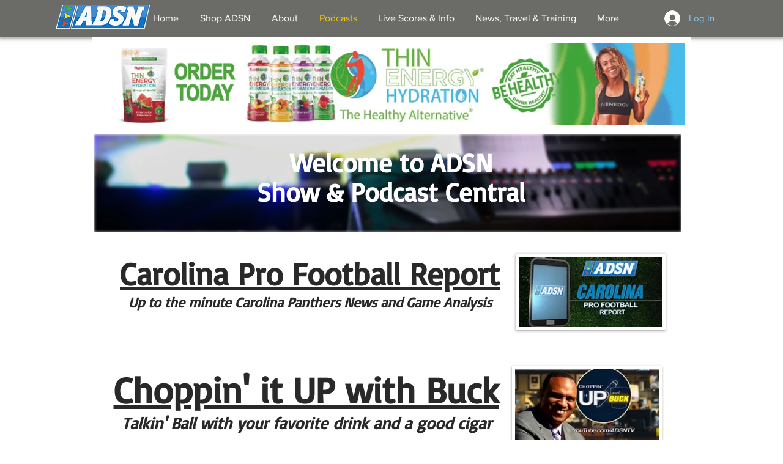

--- FILE ---
content_type: text/html; charset=utf-8
request_url: https://www.google.com/recaptcha/api2/aframe
body_size: 267
content:
<!DOCTYPE HTML><html><head><meta http-equiv="content-type" content="text/html; charset=UTF-8"></head><body><script nonce="9yXKZ712KSwXyrmgvesIfA">/** Anti-fraud and anti-abuse applications only. See google.com/recaptcha */ try{var clients={'sodar':'https://pagead2.googlesyndication.com/pagead/sodar?'};window.addEventListener("message",function(a){try{if(a.source===window.parent){var b=JSON.parse(a.data);var c=clients[b['id']];if(c){var d=document.createElement('img');d.src=c+b['params']+'&rc='+(localStorage.getItem("rc::a")?sessionStorage.getItem("rc::b"):"");window.document.body.appendChild(d);sessionStorage.setItem("rc::e",parseInt(sessionStorage.getItem("rc::e")||0)+1);localStorage.setItem("rc::h",'1770016928858');}}}catch(b){}});window.parent.postMessage("_grecaptcha_ready", "*");}catch(b){}</script></body></html>